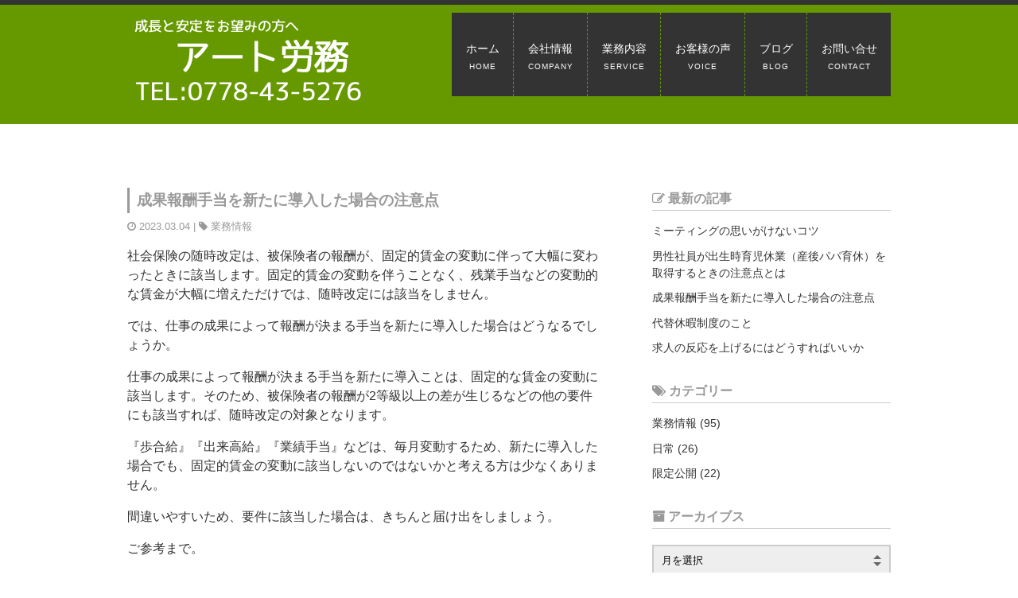

--- FILE ---
content_type: text/html; charset=UTF-8
request_url: http://artroumu.com/blog/1247/
body_size: 21319
content:
<!DOCTYPE html>
<html lang="ja">

<head>
    <meta charset="UTF-8">
    <meta name="description" content="成長と安定をお望みの方へ、アート労務は成長と安定のお手伝いができる社労士事務所です。">
    <meta name="keywords" content="アート労務, 社労士, 福井県, 鯖江市, 福井, 経営戦略, 助成金, 就業規則, 補助金, 経営相談, 社会保険労務士, 業績向上, ランチェスター経営, 橋本正純">
    <meta name="viewport" content="width=device-width,initial-scale=1.0,minimum-scale=1.0">
    <link rel="stylesheet" type="text/css" href="http://artroumu.com/wp-content/themes/artroumu/css/font-awesome.min.css">
    <link rel="stylesheet" type="text/css" href="http://artroumu.com/wp-content/themes/artroumu/css/normalize.css">
    <link rel="stylesheet" type="text/css" href="http://artroumu.com/wp-content/themes/artroumu/css/style.css">
    <title>成果報酬手当を新たに導入した場合の注意点 &#8211; アート労務／福井県鯖江市－成長と安定をお望みの方へ－</title>

<!-- All in One SEO Pack 2.3.11.4 by Michael Torbert of Semper Fi Web Design[-1,-1] -->
<link rel="canonical" href="http://artroumu.com/blog/1247/" />
<meta property="og:title" content="成果報酬手当を新たに導入した場合の注意点" />
<meta property="og:type" content="article" />
<meta property="og:url" content="http://artroumu.com/blog/1247/" />
<meta property="og:description" content="社会保険の随時改定は、被保険者の報酬が、固定的賃金の変動に伴って大幅に変わったときに該当します。固定的賃金の変動を伴うことなく、残業手当などの変動的な賃金が大幅に増えただけでは、随時改定には該当をしません。 では、仕事の成果によって報酬が決まる手当を新たに導入した場合はどうなるでしょうか。 仕事の成果によって報酬が決まる手当を新たに導入ことは、固定的な賃金の変動に該当します。そのため、被保険者の報酬が2等級以上の差が生じるなどの他の要件にも該当すれば、随時改定の対象となります。 『歩合給』『出来高給』『業績手当』などは、毎月変動するため、新たに導入した場合でも、固定的賃金の変動に該当しないのではないかと考える方は少なくありません。 間違いやすいため、要件に該当した場合は、きちんと届け出をしましょう。 ご参考まで。" />
<meta property="article:tag" content="業務情報" />
<meta property="article:published_time" content="2023-03-04T18:55:42Z" />
<meta property="article:modified_time" content="2023-03-04T18:57:28Z" />
<meta name="twitter:card" content="summary_large_image" />
<meta name="twitter:title" content="成果報酬手当を新たに導入した場合の注意点" />
<meta name="twitter:description" content="社会保険の随時改定は、被保険者の報酬が、固定的賃金の変動に伴って大幅に変わったときに該当します。固定的賃金の変動を伴うことなく、残業手当などの変動的な賃金が大幅に増えただけでは、随時改定には該当をしません。 では、仕事の成果によって報酬が決まる手当を新たに導入した場合はどうなるでしょうか。 仕事の成果によって報酬が決まる手当を新たに導入ことは、固定的な賃金の変動に該当します。そのため、被保険者の報酬が2等級以上の差が生じるなどの他の要件にも該当すれば、随時改定の対象となります。 『歩合給』『出来高給』『業績手当』などは、毎月変動するため、新たに導入した場合でも、固定的賃金の変動に該当しないのではないかと考える方は少なくありません。 間違いやすいため、要件に該当した場合は、きちんと届け出をしましょう。 ご参考まで。" />
			<script>
			(function(i,s,o,g,r,a,m){i['GoogleAnalyticsObject']=r;i[r]=i[r]||function(){
			(i[r].q=i[r].q||[]).push(arguments)},i[r].l=1*new Date();a=s.createElement(o),
			m=s.getElementsByTagName(o)[0];a.async=1;a.src=g;m.parentNode.insertBefore(a,m)
			})(window,document,'script','//www.google-analytics.com/analytics.js','ga');

			ga('create', 'UA-54229225-1', 'auto');
			
			ga('send', 'pageview');
			</script>
<!-- /all in one seo pack -->
<link rel='dns-prefetch' href='//s.w.org' />
<link rel="alternate" type="application/rss+xml" title="アート労務／福井県鯖江市－成長と安定をお望みの方へ－ &raquo; 成果報酬手当を新たに導入した場合の注意点 のコメントのフィード" href="http://artroumu.com/blog/1247/feed/" />
<link rel='stylesheet' id='contact-form-7-css'  href='http://artroumu.com/wp-content/plugins/contact-form-7/includes/css/styles.css?ver=4.6.1' type='text/css' media='all' />
<link rel='stylesheet' id='swpm.common-css'  href='http://artroumu.com/wp-content/plugins/simple-membership/css/swpm.common.css?ver=4.7.29' type='text/css' media='all' />
<link rel='stylesheet' id='validationEngine.jquery-css'  href='http://artroumu.com/wp-content/plugins/simple-membership/css/validationEngine.jquery.css?ver=4.7.29' type='text/css' media='all' />
<script type='text/javascript' src='http://artroumu.com/wp-includes/js/jquery/jquery.js?ver=1.12.4'></script>
<script type='text/javascript' src='http://artroumu.com/wp-includes/js/jquery/jquery-migrate.min.js?ver=1.4.1'></script>
<script type='text/javascript' src='http://artroumu.com/wp-content/plugins/simple-membership/js/jquery.validationEngine-en.js?ver=4.7.29'></script>
<script type='text/javascript' src='http://artroumu.com/wp-content/plugins/simple-membership/js/jquery.validationEngine.js?ver=4.7.29'></script>
<link rel='https://api.w.org/' href='http://artroumu.com/wp-json/' />
<link rel="EditURI" type="application/rsd+xml" title="RSD" href="http://artroumu.com/xmlrpc.php?rsd" />
<link rel="wlwmanifest" type="application/wlwmanifest+xml" href="http://artroumu.com/wp-includes/wlwmanifest.xml" /> 
<link rel='prev' title='代替休暇制度のこと' href='http://artroumu.com/blog/1235/' />
<link rel='next' title='男性社員が出生時育児休業（産後パパ育休）を取得するときの注意点とは' href='http://artroumu.com/blog/1252/' />
<link rel='shortlink' href='http://artroumu.com/?p=1247' />
<link rel="alternate" type="application/json+oembed" href="http://artroumu.com/wp-json/oembed/1.0/embed?url=http%3A%2F%2Fartroumu.com%2Fblog%2F1247%2F" />
<link rel="alternate" type="text/xml+oembed" href="http://artroumu.com/wp-json/oembed/1.0/embed?url=http%3A%2F%2Fartroumu.com%2Fblog%2F1247%2F&#038;format=xml" />
</head>

<body class="post-template-default single single-post postid-1247 single-format-standard">
    <div id="wrap">
        <header>
            <div class="container">
                <div class="content">
                    <h1><a href="http://artroumu.com"><img src="http://artroumu.com/wp-content/themes/artroumu/images/logo_01.gif" alt="アート労務事務所"></a></h1>
                </div>
                <!-- /.content -->
                <div class="content">
                    <nav>
                        <div id="trigger">MENU</div>
                        <ul>
    <li><a href="http://artroumu.com">ホーム<span><br>HOME</span></a></li>
    <li><a href="/artroumu/company">会社情報<span><br>COMPANY</span></a></li>
    <li><a href="/artroumu/company#service">業務内容<span><br>SERVICE</span></a></li>
    <li><a href="/artroumu/voice">お客様の声<span><br>VOICE</span></a></li>
    <li><a href="/artroumu/blog">ブログ<span><br>BLOG</span></a></li>
    <li><a href="/artroumu/contact">お問い合せ<span><br>CONTACT</span></a></li>
</ul>
                    </nav>
                </div>
                <!-- /.content -->
            </div>
            <!-- /.container -->
        </header>
    <main id="blog">
        <section>
            <div class="container">
                <div id="main">
                                    <div class="content">
                            <h3><a href="http://artroumu.com/blog/1247/">成果報酬手当を新たに導入した場合の注意点</a></h3>
                            <p><time><i class="fa fa-clock-o" aria-hidden="true"></i>&nbsp;2023.03.04</time>&nbsp;|&nbsp;<i class="fa fa-tag" aria-hidden="true"></i>&nbsp;<a href="http://artroumu.com/blog/category/information/" rel="category tag">業務情報</a></p>
                        <div class="post">
                            <p>社会保険の随時改定は、被保険者の報酬が、固定的賃金の変動に伴って大幅に変わったときに該当します。固定的賃金の変動を伴うことなく、残業手当などの変動的な賃金が大幅に増えただけでは、随時改定には該当をしません。</p>
<p>では、仕事の成果によって報酬が決まる手当を新たに導入した場合はどうなるでしょうか。</p>
<p>仕事の成果によって報酬が決まる手当を新たに導入ことは、固定的な賃金の変動に該当します。そのため、被保険者の報酬が2等級以上の差が生じるなどの他の要件にも該当すれば、随時改定の対象となります。</p>
<p>『歩合給』『出来高給』『業績手当』などは、毎月変動するため、新たに導入した場合でも、固定的賃金の変動に該当しないのではないかと考える方は少なくありません。</p>
<p>間違いやすいため、要件に該当した場合は、きちんと届け出をしましょう。</p>
<p>ご参考まで。</p>
                        </div>
                        <!-- /.post -->
                        <!-- div class="social">
                            <p>Share&nbsp;<i class="fa fa-share-alt" aria-hidden="true"></i></p>
                            <p><a href="//www.facebook.com/sharer.php?u=http://artroumu.com/blog/1247/&amp;t=成果報酬手当を新たに導入した場合の注意点" onclick="javascript:window.open(this.href, '', 'menubar=no,toolbar=no,resizable=yes,scrollbars=yes,height=300,width=600');return false;"><i class="fa fa-facebook-official" aria-hidden="true"></i></a>&nbsp;<a href="//twitter.com/share?text=成果報酬手当を新たに導入した場合の注意点&url=http://artroumu.com/blog/1247/" onclick="javascript:window.open(this.href, '', 'menubar=no,toolbar=no,resizable=yes,scrollbars=yes,height=300,width=600');return false;"><i class="fa fa-twitter" aria-hidden="true"></i></a></p>
                        </div>
                        <!-- /.social -->
                    </div>
                    <!-- /.content -->
                                        <div class="pagenation">
                        <p><a href="http://artroumu.com/blog/1235/" rel="prev"><i class="fa fa-arrow-circle-left" aria-hidden="true"></i>&nbsp;前の記事へ</a></p>
                        <p><a href="/artroumu/blog"><i class="fa fa-share-square-o" aria-hidden="true"></i>&nbsp;一覧へ戻る</a></p>
                        <p><a href="http://artroumu.com/blog/1252/" rel="next">次の記事へ&nbsp;<i class="fa fa-arrow-circle-right" aria-hidden="true"></i></a></p>
                    </div>
                    <!-- /.pager -->
                </div>
                <!-- /#main -->
                <div id="sidebar">
    <div class="content">
        <h3><i class="fa fa-pencil-square-o" aria-hidden="true"></i>&nbsp;最新の記事</h3>
        <ul>
            	<li><a href='http://artroumu.com/blog/1257/'>ミーティングの思いがけないコツ</a></li>
	<li><a href='http://artroumu.com/blog/1252/'>男性社員が出生時育児休業（産後パパ育休）を取得するときの注意点とは</a></li>
	<li><a href='http://artroumu.com/blog/1247/'>成果報酬手当を新たに導入した場合の注意点</a></li>
	<li><a href='http://artroumu.com/blog/1235/'>代替休暇制度のこと</a></li>
	<li><a href='http://artroumu.com/blog/1228/'>求人の反応を上げるにはどうすればいいか</a></li>
        </ul>
    </div>
    <!-- /.content -->
    <div class="content">
        <h3><i class="fa fa-tags" aria-hidden="true"></i>&nbsp;カテゴリー</h3>
        <ul>
            	<li class="cat-item cat-item-4"><a href="http://artroumu.com/blog/category/information/" >業務情報</a> (95)
</li>
	<li class="cat-item cat-item-3"><a href="http://artroumu.com/blog/category/daily/" >日常</a> (26)
</li>
	<li class="cat-item cat-item-6"><a href="http://artroumu.com/blog/category/limited/" >限定公開</a> (22)
</li>
        </ul>
    </div>
    <!-- /.content -->
    <div class="content">
        <h3><i class="fa fa-archive" aria-hidden="true"></i>&nbsp;アーカイブス</h3>
        <div class="wrap">
        <select name="archive-dropdown" onChange='document.location.href=this.options[this.selectedIndex].value;'>
            <option value="">月を選択</option>
            	<option value='http://artroumu.com/blog/date/2023/04/'> 2023年4月 &nbsp;(1)</option>
	<option value='http://artroumu.com/blog/date/2023/03/'> 2023年3月 &nbsp;(2)</option>
	<option value='http://artroumu.com/blog/date/2023/02/'> 2023年2月 &nbsp;(3)</option>
	<option value='http://artroumu.com/blog/date/2023/01/'> 2023年1月 &nbsp;(5)</option>
	<option value='http://artroumu.com/blog/date/2022/12/'> 2022年12月 &nbsp;(6)</option>
	<option value='http://artroumu.com/blog/date/2022/11/'> 2022年11月 &nbsp;(17)</option>
	<option value='http://artroumu.com/blog/date/2022/10/'> 2022年10月 &nbsp;(17)</option>
	<option value='http://artroumu.com/blog/date/2022/09/'> 2022年9月 &nbsp;(17)</option>
	<option value='http://artroumu.com/blog/date/2021/11/'> 2021年11月 &nbsp;(2)</option>
	<option value='http://artroumu.com/blog/date/2021/03/'> 2021年3月 &nbsp;(2)</option>
	<option value='http://artroumu.com/blog/date/2021/01/'> 2021年1月 &nbsp;(1)</option>
	<option value='http://artroumu.com/blog/date/2020/12/'> 2020年12月 &nbsp;(1)</option>
	<option value='http://artroumu.com/blog/date/2020/11/'> 2020年11月 &nbsp;(2)</option>
	<option value='http://artroumu.com/blog/date/2020/10/'> 2020年10月 &nbsp;(1)</option>
	<option value='http://artroumu.com/blog/date/2020/08/'> 2020年8月 &nbsp;(3)</option>
	<option value='http://artroumu.com/blog/date/2020/07/'> 2020年7月 &nbsp;(1)</option>
	<option value='http://artroumu.com/blog/date/2020/06/'> 2020年6月 &nbsp;(2)</option>
	<option value='http://artroumu.com/blog/date/2020/05/'> 2020年5月 &nbsp;(1)</option>
	<option value='http://artroumu.com/blog/date/2020/04/'> 2020年4月 &nbsp;(1)</option>
	<option value='http://artroumu.com/blog/date/2020/03/'> 2020年3月 &nbsp;(2)</option>
	<option value='http://artroumu.com/blog/date/2020/02/'> 2020年2月 &nbsp;(2)</option>
	<option value='http://artroumu.com/blog/date/2020/01/'> 2020年1月 &nbsp;(8)</option>
	<option value='http://artroumu.com/blog/date/2019/12/'> 2019年12月 &nbsp;(1)</option>
	<option value='http://artroumu.com/blog/date/2019/11/'> 2019年11月 &nbsp;(3)</option>
	<option value='http://artroumu.com/blog/date/2019/10/'> 2019年10月 &nbsp;(2)</option>
	<option value='http://artroumu.com/blog/date/2019/09/'> 2019年9月 &nbsp;(3)</option>
	<option value='http://artroumu.com/blog/date/2019/08/'> 2019年8月 &nbsp;(4)</option>
	<option value='http://artroumu.com/blog/date/2019/07/'> 2019年7月 &nbsp;(3)</option>
	<option value='http://artroumu.com/blog/date/2019/04/'> 2019年4月 &nbsp;(1)</option>
	<option value='http://artroumu.com/blog/date/2019/03/'> 2019年3月 &nbsp;(1)</option>
	<option value='http://artroumu.com/blog/date/2019/02/'> 2019年2月 &nbsp;(2)</option>
	<option value='http://artroumu.com/blog/date/2018/11/'> 2018年11月 &nbsp;(1)</option>
	<option value='http://artroumu.com/blog/date/2018/10/'> 2018年10月 &nbsp;(4)</option>
	<option value='http://artroumu.com/blog/date/2018/09/'> 2018年9月 &nbsp;(2)</option>
	<option value='http://artroumu.com/blog/date/2017/07/'> 2017年7月 &nbsp;(2)</option>
	<option value='http://artroumu.com/blog/date/2017/06/'> 2017年6月 &nbsp;(1)</option>
	<option value='http://artroumu.com/blog/date/2017/05/'> 2017年5月 &nbsp;(1)</option>
	<option value='http://artroumu.com/blog/date/2017/04/'> 2017年4月 &nbsp;(4)</option>
	<option value='http://artroumu.com/blog/date/2017/03/'> 2017年3月 &nbsp;(10)</option>
        </select>
        </div>
        <!-- /.wrap -->
    </div>
    <!-- /.content -->
    <div class="content">
        <div class="swpm-login-widget-form">
    <form id="swpm-login-form" name="swpm-login-form" method="post" action="">
        <div class="swpm-login-form-inner">
            <div class="swpm-username-label">
                <label for="swpm_user_name" class="swpm-label">ユーザーネーム</label>
            </div>
            <div class="swpm-username-input">
                <input type="text" class="swpm-text-field swpm-username-field" id="swpm_user_name" value="" size="25" name="swpm_user_name" />
            </div>
            <div class="swpm-password-label">
                <label for="swpm_password" class="swpm-label">パスワード</label>
            </div>
            <div class="swpm-password-input">
                <input type="password" class="swpm-text-field swpm-password-field" id="swpm_password" value="" size="25" name="swpm_password" />
            </div>
            <div class="swpm-remember-me">
                <span class="swpm-remember-checkbox"><input type="checkbox" name="rememberme" value="checked='checked'"></span>
                <span class="swpm-rember-label"> ログイン状態を保存</span>
            </div>
            
            <div class="swpm-before-login-submit-section"></div>
            
            <div class="swpm-login-submit">
                <input type="submit" class="swpm-login-form-submit" name="swpm-login" value="ログイン"/>
            </div>
            <div class="swpm-forgot-pass-link">
                <a id="forgot_pass" class="swpm-login-form-pw-reset-link"  href="http://artroumu.com/membership-login/password-reset/">パスワードを忘れた?</a>
            </div>
            <div class="swpm-join-us-link">
                <a id="register" class="swpm-login-form-register-link" href="http://artroumu.com/membership-join/">会員登録について</a>
            </div>
            <div class="swpm-login-action-msg">
                <span class="swpm-login-widget-action-msg"></span>
            </div>
        </div>
    </form>
</div>
    </div>
    <!-- /.content -->
    <div class="content">
        <p><a href="/artroumu/membership-login/membership-profile/">会員情報のご確認・変更</a></p>
    </div>
    <!-- /.content -->
</div>
<!-- /#sidebar -->
            </div>
            <!-- /.container -->
        </section>
    </main>
    <!-- /#staff-blog -->
<footer>
    <div class="container">
        <div class="content">
            <h2><a href="index.html">アート労務</a></h2>
            <address><a href="tel:0778435276">電話：<span>0778-43-5276</span></a></address>
            <p>受付時間：月&nbsp;-&nbsp;土&nbsp;9:00〜18:00</p>
            <p><small>Copyrights&nbsp;アート労務&nbsp;All&nbsp;Rights&nbsp;Reserved.</small></p>
        </div>
        <!-- /.content -->
    </div>
    <!-- /.container -->
</footer>
</div>
<!-- /#wrap -->
<script type="text/javascript" src="http://artroumu.com/wp-content/themes/artroumu/js/jquery3.1.1.js"></script>
<script type="text/javascript" src="http://artroumu.com/wp-content/themes/artroumu/js/jquery.js"></script>
<script>
  (function(i,s,o,g,r,a,m){i['GoogleAnalyticsObject']=r;i[r]=i[r]||function(){
  (i[r].q=i[r].q||[]).push(arguments)},i[r].l=1*new Date();a=s.createElement(o),
  m=s.getElementsByTagName(o)[0];a.async=1;a.src=g;m.parentNode.insertBefore(a,m)
  })(window,document,'script','https://www.google-analytics.com/analytics.js','ga');

  ga('create', 'UA-92919430-1', 'auto');
  ga('send', 'pageview');

</script><script type='text/javascript' src='http://artroumu.com/wp-content/plugins/contact-form-7/includes/js/jquery.form.min.js?ver=3.51.0-2014.06.20'></script>
<script type='text/javascript'>
/* <![CDATA[ */
var _wpcf7 = {"recaptcha":{"messages":{"empty":"\u3042\u306a\u305f\u304c\u30ed\u30dc\u30c3\u30c8\u3067\u306f\u306a\u3044\u3053\u3068\u3092\u8a3c\u660e\u3057\u3066\u304f\u3060\u3055\u3044\u3002"}}};
/* ]]> */
</script>
<script type='text/javascript' src='http://artroumu.com/wp-content/plugins/contact-form-7/includes/js/scripts.js?ver=4.6.1'></script>
<script type='text/javascript' src='http://artroumu.com/wp-includes/js/wp-embed.min.js?ver=4.7.29'></script>
</body>
</html>


--- FILE ---
content_type: text/css
request_url: http://artroumu.com/wp-content/themes/artroumu/css/normalize.css
body_size: 4626
content:
/*! normalize.css v5.0.0 | MIT License | github.com/necolas/normalize.css */

/**
* 1. Change the default font family in all browsers (opinionated).
* 2. Correct the line height in all browsers.
* 3. Prevent adjustments of font size after orientation changes in
*    IE on Windows Phone and in iOS.
*/

/* Document
========================================================================== */

html {
font-family: "ヒラギノ角ゴ Pro W3", "Hiragino Kaku Gothic Pro", "メイリオ", "Meiryo", sans-serif; /* 1 */
line-height: 1.15; /* 2 */
-ms-text-size-adjust: 100%; /* 3 */
-webkit-text-size-adjust: 100%; /* 3 */
}

/* Sections
========================================================================== */

/**
* Remove the margin in all browsers (opinionated).
*/

body {
margin: 0;
}

/**
* Add the correct display in IE 9-.
*/

article,
aside,
footer,
header,
nav,
section {
display: block;
}

/**
* Correct the font size and margin on `h1` elements within `section` and
* `article` contexts in Chrome, Firefox, and Safari.
*/

h1 {
font-size: 2em;
margin: 0.67em 0;
}

/* Grouping content
========================================================================== */

/**
* Add the correct display in IE 9-.
* 1. Add the correct display in IE.
*/

figcaption,
figure,
main { /* 1 */
display: block;
}

/**
* Add the correct margin in IE 8.
*/

figure {
margin: 1em 40px;
}

/**
* 1. Add the correct box sizing in Firefox.
* 2. Show the overflow in Edge and IE.
*/

hr {
box-sizing: content-box; /* 1 */
height: 0; /* 1 */
overflow: visible; /* 2 */
}

/**
* 1. Correct the inheritance and scaling of font size in all browsers.
* 2. Correct the odd `em` font sizing in all browsers.
*/

pre {
font-family: monospace, monospace; /* 1 */
font-size: 1em; /* 2 */
}

/* Text-level semantics
========================================================================== */

/**
* 1. Remove the gray background on active links in IE 10.
* 2. Remove gaps in links underline in iOS 8+ and Safari 8+.
*/

a {
background-color: transparent; /* 1 */
-webkit-text-decoration-skip: objects; /* 2 */
}

/**
* Remove the outline on focused links when they are also active or hovered
* in all browsers (opinionated).
*/

a:active,
a:hover {
outline-width: 0;
}

/**
* 1. Remove the bottom border in Firefox 39-.
* 2. Add the correct text decoration in Chrome, Edge, IE, Opera, and Safari.
*/

abbr[title] {
border-bottom: none; /* 1 */
text-decoration: underline; /* 2 */
text-decoration: underline dotted; /* 2 */
}

/**
* Prevent the duplicate application of `bolder` by the next rule in Safari 6.
*/

b,
strong {
font-weight: inherit;
}

/**
* Add the correct font weight in Chrome, Edge, and Safari.
*/

b,
strong {
font-weight: bolder;
}

/**
* 1. Correct the inheritance and scaling of font size in all browsers.
* 2. Correct the odd `em` font sizing in all browsers.
*/

code,
kbd,
samp {
font-family: monospace, monospace; /* 1 */
font-size: 1em; /* 2 */
}

/**
* Add the correct font style in Android 4.3-.
*/

dfn {
font-style: italic;
}

/**
* Add the correct background and color in IE 9-.
*/

mark {
background-color: #ff0;
color: #000;
}

/**
* Add the correct font size in all browsers.
*/

small {
font-size: 80%;
}

/**
* Prevent `sub` and `sup` elements from affecting the line height in
* all browsers.
*/

sub,
sup {
font-size: 75%;
line-height: 0;
position: relative;
vertical-align: baseline;
}

sub {
bottom: -0.25em;
}

sup {
top: -0.5em;
}

/* Embedded content
========================================================================== */

/**
* Add the correct display in IE 9-.
*/

audio,
video {
display: inline-block;
}

/**
* Add the correct display in iOS 4-7.
*/

audio:not([controls]) {
display: none;
height: 0;
}

/**
* Remove the border on images inside links in IE 10-.
*/

img {
border-style: none;
}

/**
* Hide the overflow in IE.
*/

svg:not(:root) {
overflow: hidden;
}


/* Interactive
========================================================================== */

/*
* Add the correct display in IE 9-.
* 1. Add the correct display in Edge, IE, and Firefox.
*/

details, /* 1 */
menu {
display: block;
}

/*
* Add the correct display in all browsers.
*/

summary {
display: list-item;
}

/* Scripting
========================================================================== */

/**
* Add the correct display in IE 9-.
*/

canvas {
display: inline-block;
}

/**
* Add the correct display in IE.
*/

template {
display: none;
}

/* Hidden
========================================================================== */

/**
* Add the correct display in IE 10-.
*/

[hidden] {
display: none;
}


--- FILE ---
content_type: text/css
request_url: http://artroumu.com/wp-content/themes/artroumu/css/style.css
body_size: 26276
content:
html{font-size:62.5%;line-height:1.75}html *{padding:0;margin:0}html body{font-size:1em;color:#333}html body a{color:#333;text-decoration:none}html body img{vertical-align:bottom;max-width:100%;height:auto}html body #wrap{font-size:1.4rem}html body #wrap input{padding:.25em;font-size:1.4rem;border:solid 1px #ccc;box-sizing:border-box;width:100%}html body #wrap input[type="checkbox"]{width:auto}html body #wrap select{font-size:1.4rem;box-sizing:border-box}html body #wrap textarea{padding:.25em;font-size:1.4rem;border:solid 1px #ccc;box-sizing:border-box;width:100%}html body #wrap input[type="submit"]{font-size:1.4rem;border:solid 1px #ccc;background-color:#eee;padding:.25em .75em;box-sizing:border-box;width:auto;cursor:pointer}header{background-color:#690;border-top:solid 6px #333}header .container{margin-top:20px}header .container .content:first-of-type h1{text-align:center}header .container .content:nth-of-type(2){margin-top:10px}header .container .content:nth-of-type(2) nav{text-align:center}header .container .content:nth-of-type(2) nav div{color:#fff;font-weight:bold;letter-spacing:.1em;padding:.75em 0;border-top:solid 1px #fff}header .container .content:nth-of-type(2) nav ul{list-style-type:none;overflow:hidden;height:0;-webkit-transition:all .3s;transition:all .3s}header .container .content:nth-of-type(2) nav ul li{line-height:1.3;padding:1.25em 0 1em;border-top:dashed 1px #fff;box-sizing:border-box}header .container .content:nth-of-type(2) nav ul li a{color:#fff;display:block}header .container .content:nth-of-type(2) nav ul li a span{font-size:1rem;letter-spacing:.1em}header .container .content:nth-of-type(2) nav.open div{background-color:#333}header .container .content:nth-of-type(2) nav.open ul{overflow:visible;height:411px}footer{margin-top:60px;background-color:#690;padding:20px 0}footer .container{width:87.5%;margin:0 auto}footer .container .content{color:#fff;text-align:center}footer .container .content h2 a{color:#fff}footer .container .content address{font-style:normal;line-height:1.25;letter-spacing:.1em}footer .container .content address a{color:#fff}footer .container .content address a span{font-size:2rem;font-weight:bold}main{display:block;margin-top:30px}main section{margin-top:20px}main section .container{width:87.5%;margin:0 auto}#index section .container .content h2{color:#fff;background-color:#390;padding:.25em .5em 0;text-align:center}#index section:first-of-type .container .content{text-align:center}#index section:nth-of-type(2) .container:first-of-type .content{margin-top:10px}#index section:nth-of-type(2) .container:first-of-type .content ul{list-style-type:none;margin-top:10px}#index section:nth-of-type(2) .container:first-of-type .content ul li{line-height:1.5;margin-top:.5em;font-weight:bold}#index section:nth-of-type(2) .container:first-of-type .content ul li:first-of-type{margin-top:0}#index section:nth-of-type(2) .container:first-of-type .content ul li i{margin-right:.25em}#index section:nth-of-type(2) .container:first-of-type .content:nth-of-type(2) p:last-of-type{margin-top:10px}#index section:nth-of-type(2) .container:nth-of-type(2){margin-top:10px;padding-top:10px;border-top:solid 1px #999}#index section:nth-of-type(2) .container:nth-of-type(2) .content ul{list-style-type:none;margin-top:10px}#index section:nth-of-type(2) .container:nth-of-type(2) .content ul li{line-height:1.5;margin-top:.5em;font-weight:bold}#index section:nth-of-type(2) .container:nth-of-type(2) .content ul li:first-of-type{margin-top:0}#index section:nth-of-type(2) .container:nth-of-type(2) .content ul li i{margin-right:.25em}#index section:nth-of-type(2) .container:nth-of-type(2) .content p:last-of-type{margin-top:10px}#index section:nth-of-type(3) .container .wrap .inner{margin-top:10px}#index section:nth-of-type(3) .container .wrap .inner:first-of-type{text-align:center}#index section:nth-of-type(3) .container .content:last-of-type{text-align:center;margin-top:15px}#company section .container .content h2{color:#fff;background-color:#390;padding:.25em .5em 0;text-align:center}#company section:first-of-type .container .content{text-align:center}#company section:nth-of-type(2) .container .content:nth-of-type(2){margin-top:10px}#company section:nth-of-type(2) .container .content:nth-of-type(2) table{width:100%}#company section:nth-of-type(2) .container .content:nth-of-type(2) table tr th,#company section:nth-of-type(2) .container .content:nth-of-type(2) table tr td{display:block;text-align:left;line-height:1.5}#company section:nth-of-type(2) .container .content:nth-of-type(2) table tr th{border-top:solid 1px #333;margin-top:.5em;padding-top:.5em}#company section:nth-of-type(2) .container .content:nth-of-type(2) table tr td br{display:none}#company section:nth-of-type(2) .container .content:nth-of-type(2) table tr td span{margin-left:.5em}#company section:nth-of-type(2) .container .content:nth-of-type(2) table tr td a{text-decoration:underline;color:#666}#company section:nth-of-type(2) .container .content:nth-of-type(2) table tr:first-of-type th{border-top:none;margin-top:0;padding-top:0}#company section:nth-of-type(3){padding-top:20px;margin-top:0}#company section:nth-of-type(3) .container .content:nth-of-type(n+2){margin-top:10px}#company section:nth-of-type(3) .container .content:nth-of-type(2) h3{border-bottom:solid 1px #333}#company section:nth-of-type(3) .container .content:nth-of-type(2) p{margin-top:.5em}#company section:nth-of-type(3) .container .content:nth-of-type(n+3) h4{border:solid 1px #666;padding:.25em .5em;line-height:1.5}#company section:nth-of-type(3) .container .content:nth-of-type(n+3) ul{margin:.5em 0 0 1.5em}#company section:nth-of-type(3) .container .content:nth-of-type(n+3) ul li{line-height:1.5;margin-top:.5em}#company section:nth-of-type(3) .container .content:nth-of-type(n+3) p{margin-top:.5em;font-size:1.3rem}#company section:nth-of-type(4) .container .content:nth-of-type(n+2){margin-top:10px}#company section:nth-of-type(4) .container .content:nth-of-type(2) h3{border-bottom:solid 1px #333}#company section:nth-of-type(4) .container .content:nth-of-type(2) ul{margin:.5em 0 0 0;list-style-type:none}#company section:nth-of-type(4) .container .content:nth-of-type(2) ul li{line-height:1.5;margin-top:.5em}#company section:nth-of-type(4) .container .content:nth-of-type(3) iframe{width:100%;height:280px}#voice section .container .content h2{text-align:center}#voice section:first-of-type .container .content{text-align:center}#voice section:nth-of-type(2) .container .content:nth-of-type(2){margin-top:20px}#voice section:nth-of-type(2) .container .content:nth-of-type(2) ul{margin-left:2em}#voice section:nth-of-type(2) .container .content:nth-of-type(2) ul li{font-weight:bold;font-size:1.8rem}#voice section:nth-of-type(2) .container .content:nth-of-type(2) ul li a{color:#666;text-decoration:underline}#contact>section .container .content{text-align:center}#contact form section .container .content h2{color:#fff;background-color:#390;padding:.25em .5em 0;text-align:center}#contact form section .container .content:nth-of-type(2){margin-top:10px}#contact form section .container .content:nth-of-type(2) table{width:100%}#contact form section .container .content:nth-of-type(2) table tr th,#contact form section .container .content:nth-of-type(2) table tr td{display:block;text-align:left}#contact form section .container .content:nth-of-type(2) table tr th{border-top:solid 1px #ccc;margin-top:5px;padding-top:5px}#contact form section .container .content:nth-of-type(2) table tr td span{display:block}#contact form section .container .content:nth-of-type(2) table tr td br{display:none}#contact form section .container .content:nth-of-type(2) table tr:first-of-type th{border-top:none;margin-top:0;padding-top:0}#contact form section .container .content:nth-of-type(2) .submit{margin-top:20px;text-align:center}#contact form section:first-of-type .container .content table tr:nth-of-type(2) td{margin-top:5px;padding-top:5px;border-top:solid 1px #ccc}#contact div.wpcf7-response-output{max-width:960px;margin:60px auto 0;text-align:center;box-sizing:border-box}#blog section:first-of-type{margin:40px 0 60px}#blog section:first-of-type .container #main .content h3{border-left:solid 3px #999;padding-left:.5em}#blog section:first-of-type .container #main .content h3 a{color:#999}#blog section:first-of-type .container #main .content h3+p{margin-top:.5em;line-height:1.5;font-size:1.2rem;color:#999}#blog section:first-of-type .container #main .content h3+p a{color:#999}#blog section:first-of-type .container #main .content .post h1,#blog section:first-of-type .container #main .content .post h2,#blog section:first-of-type .container #main .content .post h3,#blog section:first-of-type .container #main .content .post h4,#blog section:first-of-type .container #main .content .post h5,#blog section:first-of-type .container #main .content .post h6,#blog section:first-of-type .container #main .content .post p{margin-top:1em;line-height:1.5;border:none;padding:0}#blog section:first-of-type .container #main .content .post .swpm-post-not-logged-in-msg{margin-top:1em}#blog section:first-of-type .container #main .content .post a{color:#390;text-decoration:underline}#blog section:first-of-type .container #main .content .post img{max-width:100%}#blog section:first-of-type .container #main .content .social{margin-top:20px}#blog section:first-of-type .container #main .content .social p:first-of-type{font-weight:bold;color:#666}#blog section:first-of-type .container #main .content .social p:nth-of-type(2){font-size:2.8rem;line-height:1.25}#blog section:first-of-type .container #main .content .social p:nth-of-type(2) .fa-facebook-official{color:#315096}#blog section:first-of-type .container #main .content .social p:nth-of-type(2) .fa-twitter{color:#55acee}#blog section:first-of-type .container #main .content:nth-of-type(n+2){margin-top:30px;border-top:solid 1px #ccc;padding-top:30px}#blog section:first-of-type .container #main .pager{margin-top:30px;border-top:solid 1px #ccc;padding-top:30px}#blog section:first-of-type .container #main .pager p{font-size:1.3rem;display:-webkit-flex;display:flex;-webkit-flex-wrap:wrap;flex-wrap:wrap}#blog section:first-of-type .container #main .pager p a,#blog section:first-of-type .container #main .pager p span{display:block;height:30px;line-height:32px;padding:0 .75em;color:#999}#blog section:first-of-type .container #main .pager p a:nth-child(n+2),#blog section:first-of-type .container #main .pager p span:nth-child(n+2){margin-left:.5em}#blog section:first-of-type .container #main .pager p a{border:solid 1px #ccc;-webkit-transition:all .3s;transition:all .3s}#blog section:first-of-type .container #main .pager p a:hover{color:#fff;background-color:#690}#blog section:first-of-type .container #main .pager p span{background-color:#690;color:#fff;border:solid 1px #690}#blog section:first-of-type .container #main .pagenation{border-top:solid 1px #ccc;margin-top:30px;padding-top:30px;display:-webkit-flex;display:flex;-webkit-justify-content:space-between;justify-content:space-between}#blog section:first-of-type .container #main .pagenation p{font-size:1.3rem}#blog section:first-of-type .container #main .pagenation p:nth-of-type(2){display:none}#blog section:first-of-type .container #main .pagenation p a{display:block;height:30px;line-height:32px;border:solid 1px #ccc;color:#999;padding:0 .75em;-webkit-transition:all .3s;transition:all .3s}#blog section:first-of-type .container #main .pagenation p a:hover{color:#fff;background-color:#690}#blog section:first-of-type .container #sidebar{margin-top:60px}#blog section:first-of-type .container #sidebar .content h3{color:#999;font-size:1.5rem;border-bottom:solid 1px #ccc;margin-bottom:10px}#blog section:first-of-type .container #sidebar .content ul{list-style-type:none}#blog section:first-of-type .container #sidebar .content ul li{line-height:1.5;margin-top:.5em;font-size:1.3rem}#blog section:first-of-type .container #sidebar .content .wrap{position:relative;margin-top:15px;border:solid 2px #ccc;border-radius:0;box-sizing:border-box;overflow:hidden;width:100%}#blog section:first-of-type .container #sidebar .content .wrap:before,#blog section:first-of-type .container #sidebar .content .wrap:after{content:"";display:block;width:0;height:0;position:absolute;z-index:2;border-right:solid 5px transparent;border-left:solid 5px transparent;right:10px}#blog section:first-of-type .container #sidebar .content .wrap:before{border-bottom:solid 5px #666;top:30%}#blog section:first-of-type .container #sidebar .content .wrap:after{border-top:solid 5px #666;bottom:30%}#blog section:first-of-type .container #sidebar .content .wrap select{width:100%;height:35px;padding:7px 10px;border-radius:0;border:none;background-color:#eee;font-size:1.3rem;-webkit-appearance:none;-moz-appearance:none;-o-appearance:none;appearance:none}#blog section:first-of-type .container #sidebar .content .wrap select::-ms-expand{display:none}#blog section:first-of-type .container #sidebar .content:nth-of-type(n+2){margin-top:30px}#blog section:first-of-type .container #sidebar .content:nth-of-type(4) a{text-decoration:underline;color:#666}#blog section:first-of-type .container #sidebar .content:nth-of-type(5) p a{color:#666;text-decoration:underline}#join-us section .container .content h2{color:#fff;background-color:#390;padding:.25em .5em 0;text-align:center}#join-us section .container .content:nth-of-type(2){margin-top:10px}#join-us section .container .content:nth-of-type(2) p:nth-of-type(2){margin-top:1em}#join-us section .container .content:nth-of-type(2) ul{list-style-type:decimal;font-weight:bold;margin:20px 0 0 1.25em}#join-us section .container .content:nth-of-type(2) ul li{line-height:1.5;margin-top:1em}#join-us section .container .content:nth-of-type(2) ul li p{font-weight:normal;margin-top:.5em}#join-us section .container .content:nth-of-type(2) ul li ul{margin:.5em 0 0 1.25em;list-style-type:lower-alpha}#join-us section .container .content:nth-of-type(2) ul li ul li{margin-top:0;font-weight:normal}#join-us section .container .content:nth-of-type(3){margin-top:20px}#join-us section .container .content:nth-of-type(3) p{text-align:center}#join-us section .container .content:nth-of-type(3) p a{text-decoration:underline;color:#666}#registration section .container .content h2{color:#fff;background-color:#390;padding:.25em .5em 0;text-align:center}#registration section .container .content:nth-of-type(2){margin-top:10px}#registration section .container .content:nth-of-type(2) table{width:100%}#registration section .container .content:nth-of-type(2) table tr:first-of-type td{padding-top:0}#registration section .container .content:nth-of-type(2) table tr td{padding-top:.5em;text-align:left;display:block}#registration section .container .content:nth-of-type(2) table tr td input{border:solid 1px #ccc;padding:.25em}#registration section .container .content:nth-of-type(2) div{text-align:center;margin-top:20px}#registration section .container .content:nth-of-type(2) div input[type="submit"]{padding:.25em 1em;border:solid 1px #ccc;background-color:#eee}#membership-login section .container .content h2{color:#fff;background-color:#390;padding:.25em .5em 0;text-align:center}#membership-login section .container .content:nth-of-type(2){margin-top:10px}#membership-login section .container .content:nth-of-type(2) a{text-decoration:underline}#password-reset section .container .content h2{color:#fff;background-color:#390;padding:.25em .5em 0;text-align:center}#password-reset section .container .content:nth-of-type(2){margin-top:10px}#password-reset section .container .content:nth-of-type(2) input[type="submit"]{margin-top:20px}#profile section .container .content h2{color:#fff;background-color:#390;padding:.25em .5em 0;text-align:center}#profile section .container .content:nth-of-type(2){margin-top:10px}#profile section .container .content:nth-of-type(2) table{width:100%}#profile section .container .content:nth-of-type(2) table tr td{display:block}#profile section .container .content:nth-of-type(2) p{text-align:center;margin-top:20px}@media screen and (min-width: 960px){html body #wrap{font-size:1.6rem}html body #wrap input{width:300px}html body #wrap textarea{width:300px}header{padding-bottom:20px}header .container{width:960px;margin:0 auto;display:-webkit-flex;display:flex;-webkit-justify-content:space-between;justify-content:space-between}header .container .content:first-of-type{margin-top:10px}header .container .content:first-of-type h1{text-align:left}header .container .content:nth-of-type(2) nav{text-align:center}header .container .content:nth-of-type(2) nav div{display:none}header .container .content:nth-of-type(2) nav ul{overflow:visible;height:auto;display:-webkit-flex;display:flex}header .container .content:nth-of-type(2) nav ul li{line-height:1.5;padding:0;border-top:none;border-left:dashed 1px #690;background-color:#333;font-size:1.4rem}header .container .content:nth-of-type(2) nav ul li:first-of-type{border-left:none}header .container .content:nth-of-type(2) nav ul li:hover{background-color:#222}header .container .content:nth-of-type(2) nav ul li a{color:#fff;display:block;padding:2.5em 1.25em 2em}footer{margin-top:90px;padding:20px 0 30px}footer .container{width:87.5%;margin:0 auto}footer .container .content{color:#fff;text-align:center}footer .container .content h2 a{color:#fff}footer .container .content address{margin-top:.25em}footer .container .content address a{color:#fff}footer .container .content address a span{font-size:2.4rem}main{margin-top:60px}main section{margin-top:60px}main section .container{width:960px}#index section .container .content h2{padding:.15em 0 0 1em;text-align:left}#index section:nth-of-type(2) .container:first-of-type .content{margin-top:20px}#index section:nth-of-type(2) .container:first-of-type .content ul{margin:20px 0 0 30px}#index section:nth-of-type(2) .container:first-of-type .content ul li{font-size:2rem}#index section:nth-of-type(2) .container:first-of-type .content:nth-of-type(2) p:last-of-type{margin-top:0;text-align:right}#index section:nth-of-type(2) .container:nth-of-type(2){margin-top:30px;padding-top:30px;border-top:solid 1px #999}#index section:nth-of-type(2) .container:nth-of-type(2) .content ul{margin:20px 0 0 30px}#index section:nth-of-type(2) .container:nth-of-type(2) .content ul li{font-size:1.8rem}#index section:nth-of-type(2) .container:nth-of-type(2) .content ul li:first-of-type{margin-top:0}#index section:nth-of-type(2) .container:nth-of-type(2) .content ul li i{margin-right:.25em}#index section:nth-of-type(2) .container:nth-of-type(2) .content p:last-of-type{margin-top:20px;text-align:right}#index section:nth-of-type(3) .container .wrap{display:-webkit-flex;display:flex;margin-top:30px}#index section:nth-of-type(3) .container .wrap .inner{margin-top:0}#index section:nth-of-type(3) .container .wrap .inner:first-of-type{text-align:center;margin-right:30px}#index section:nth-of-type(3) .container .content:last-of-type{margin-top:-180px;text-align:right}#company section .container .content h2{padding:.15em 0 0 1em;text-align:left}#company section:nth-of-type(2) .container .content:nth-of-type(2){margin-top:20px}#company section:nth-of-type(2) .container .content:nth-of-type(2) table{width:100%;border-collapse:collapse}#company section:nth-of-type(2) .container .content:nth-of-type(2) table tr th,#company section:nth-of-type(2) .container .content:nth-of-type(2) table tr td{display:table-cell;padding:.5em .75em;border:solid 1px #000;vertical-align:middle}#company section:nth-of-type(2) .container .content:nth-of-type(2) table tr th{margin:0;text-align:right;background-color:#690;color:#fff;border-left:solid 6px #000;width:20%}#company section:nth-of-type(2) .container .content:nth-of-type(2) table tr td br{display:block}#company section:nth-of-type(2) .container .content:nth-of-type(2) table tr td span{margin-left:0}#company section:nth-of-type(2) .container .content:nth-of-type(2) table tr:first-of-type th{border-top:solid 1px #000;padding-top:.5em}#company section:nth-of-type(3){padding-top:60px}#company section:nth-of-type(3) .container .content:nth-of-type(n+2){margin-top:20px}#company section:nth-of-type(3) .container .content:nth-of-type(2) h3{padding-left:1em}#company section:nth-of-type(3) .container .content:nth-of-type(2) p{margin:.5em 0 0 1.75em}#company section:nth-of-type(3) .container .content:nth-of-type(n+3) h4{padding:.5em 1em;margin:0 1.5em}#company section:nth-of-type(3) .container .content:nth-of-type(n+3) ul{margin:.5em 0 0 2.5em}#company section:nth-of-type(3) .container .content:nth-of-type(n+3) ul li{font-weight:bold}#company section:nth-of-type(3) .container .content:nth-of-type(n+3) p{margin:.5em 0 0 1.5em;font-size:1.6rem}#company section:nth-of-type(4) .container .content:nth-of-type(n+2){margin-top:20px}#company section:nth-of-type(4) .container .content:nth-of-type(2) h3{padding-left:1em}#company section:nth-of-type(4) .container .content:nth-of-type(2) ul{margin:1em 0 0 0}#company section:nth-of-type(4) .container .content:nth-of-type(2) ul li{font-weight:bold}#company section:nth-of-type(4) .container .content:nth-of-type(2) ul li br{display:none}#company section:nth-of-type(4) .container .content:nth-of-type(2) ul li span{margin-left:1em}#company section:nth-of-type(4) .container .content:nth-of-type(3) iframe{height:540px}#voice section:nth-of-type(2) .container .content:nth-of-type(2){margin-top:30px}#voice section:nth-of-type(2) .container .content:nth-of-type(2) ul{margin-left:3em}#voice section:nth-of-type(2) .container .content:nth-of-type(2) ul li{font-size:2.4rem}#contact form section .container .content h2{padding:.15em 0 0 1em;text-align:left}#contact form section .container .content:nth-of-type(2){margin-top:20px}#contact form section .container .content:nth-of-type(2) table tr th,#contact form section .container .content:nth-of-type(2) table tr td{display:table-cell;vertical-align:middle;padding-top:0}#contact form section .container .content:nth-of-type(2) table tr th{text-align:right;border-top:none;margin-top:0;padding-right:1em;width:30%;background-color:#690;color:#fff}#contact form section .container .content:nth-of-type(2) table tr td{padding-left:1em}#contact form section .container .content:nth-of-type(2) table tr td span{display:inline}#contact form section .container .content:nth-of-type(2) table tr td br{display:block}#contact form section .container .content:nth-of-type(2) table tr:first-of-type th{border-top:none;margin-top:0;padding-top:0}#contact form section .container .content:nth-of-type(2) .submit{margin-top:30px;text-align:center}#contact form section:first-of-type .container .content table tr:nth-of-type(2) td{margin-top:0;padding-top:0;border-top:none}#blog section:first-of-type{margin:80px 0 100px}#blog section:first-of-type .container{display:-webkit-flex;display:flex;-webkit-justify-content:space-between;justify-content:space-between}#blog section:first-of-type .container #main{width:600px}#blog section:first-of-type .container #main .content h3+p{font-size:1.3rem}#blog section:first-of-type .container #main .content .social{margin-top:60px}#blog section:first-of-type .container #main .content .social p:nth-of-type(2){font-size:3.6rem}#blog section:first-of-type .container #main .content:nth-of-type(n+2){margin-top:40px;padding-top:40px}#blog section:first-of-type .container #main .pager{margin-top:40px;padding-top:40px}#blog section:first-of-type .container #main .pager p a,#blog section:first-of-type .container #main .pager p span{height:40px;line-height:42px;padding:0 1.25em}#blog section:first-of-type .container #main .pager p a:nth-child(n+2),#blog section:first-of-type .container #main .pager p span:nth-child(n+2){margin-left:1em}#blog section:first-of-type .container #main .pagenation{margin-top:40px;padding-top:40px}#blog section:first-of-type .container #main .pagenation p:nth-of-type(2){display:block}#blog section:first-of-type .container #main .pagenation p a{height:40px;line-height:42px;padding:0 1.25em}#blog section:first-of-type .container #sidebar{margin-top:0;width:300px}#blog section:first-of-type .container #sidebar .content h3{font-size:1.6rem;border-bottom:solid 1px #ccc;margin-bottom:15px}#blog section:first-of-type .container #sidebar .content ul li{margin-top:.75em;font-size:1.4rem}#blog section:first-of-type .container #sidebar .content .wrap{margin-top:20px}#blog section:first-of-type .container #sidebar .content:nth-of-type(n+2){margin-top:30px}#blog section:first-of-type .container #sidebar .content:nth-of-type(4){font-size:1.4rem}#join-us section .container .content h2{padding:.15em 0 0 1em;text-align:left}#join-us section .container .content:nth-of-type(2){margin-top:20px}#join-us section .container .content:nth-of-type(3){margin-top:40px}#join-us section .container .content:nth-of-type(3) p a{text-decoration:underline;color:#666}#registration section .container .content h2{padding:.15em 0 0 1em;text-align:left}#registration section .container .content:nth-of-type(2){margin-top:20px}#registration section .container .content:nth-of-type(2) div{margin-top:40px}#membership-login section .container .content h2{padding:.15em 0 0 1em;text-align:left}#membership-login section .container .content:nth-of-type(2){margin-top:20px}#password-reset section .container .content h2{padding:.15em 0 0 1em;text-align:left}#password-reset section .container .content:nth-of-type(2){margin-top:20px}#profile section .container .content h2{padding:.15em 0 0 1em;text-align:left}#profile section .container .content:nth-of-type(2){margin-top:20px}}
.page-template-company #company h5{font-size:1.6rem;color:#390;margin:1.5em 0 0.5em;}.page-template-company #company table {width:100%;border-collapse:collapse;text-align:center;}.page-template-company #company table th{background-color:#690;color:#fff;border:solid 1px #000;border-top:solid 6px #000;padding:8px 0;}.page-template-company #company table td{border:solid 1px #000;padding:8px 0;}.page-template-company #company ul li p{font-weight: normal;}.voice_box{padding:2% 1%;text-align:center;flex: 1 0 300px;font-size:1.3rem;}.flex{display:flex;flex-wrap: wrap;}


/*# sourceMappingURL=style.css.map */

--- FILE ---
content_type: text/plain
request_url: https://www.google-analytics.com/j/collect?v=1&_v=j102&a=626716609&t=pageview&_s=1&dl=http%3A%2F%2Fartroumu.com%2Fblog%2F1247%2F&ul=en-us%40posix&dt=%E6%88%90%E6%9E%9C%E5%A0%B1%E9%85%AC%E6%89%8B%E5%BD%93%E3%82%92%E6%96%B0%E3%81%9F%E3%81%AB%E5%B0%8E%E5%85%A5%E3%81%97%E3%81%9F%E5%A0%B4%E5%90%88%E3%81%AE%E6%B3%A8%E6%84%8F%E7%82%B9%20%E2%80%93%20%E3%82%A2%E3%83%BC%E3%83%88%E5%8A%B4%E5%8B%99%EF%BC%8F%E7%A6%8F%E4%BA%95%E7%9C%8C%E9%AF%96%E6%B1%9F%E5%B8%82%EF%BC%8D%E6%88%90%E9%95%B7%E3%81%A8%E5%AE%89%E5%AE%9A%E3%82%92%E3%81%8A%E6%9C%9B%E3%81%BF%E3%81%AE%E6%96%B9%E3%81%B8%EF%BC%8D&sr=1280x720&vp=1280x720&_u=IEBAAEABAAAAACAAI~&jid=65567883&gjid=253298003&cid=571998807.1769052643&tid=UA-54229225-1&_gid=1741563070.1769052643&_r=1&_slc=1&z=1955611437
body_size: -284
content:
2,cG-25KQD0FZ0N

--- FILE ---
content_type: application/javascript
request_url: http://artroumu.com/wp-content/themes/artroumu/js/jquery.js
body_size: 603
content:
$(function() {
    $('#trigger').click(function(){
        $('nav').toggleClass('open');
    });
    $('nav ul li a').click(function(){
        $('nav').removeClass('open');
    });

    $(document).ready(function() {
        var pagetop = $('#page-top');
        $(window).scroll(function () {
            if ($(this).scrollTop() > 500) {
                pagetop.fadeIn();
            } else {
                pagetop.fadeOut();
            }
        });
        pagetop.click(function () {
            $('body, html').animate({ scrollTop: 0 }, 500);
            return false;
        });
    });

});
